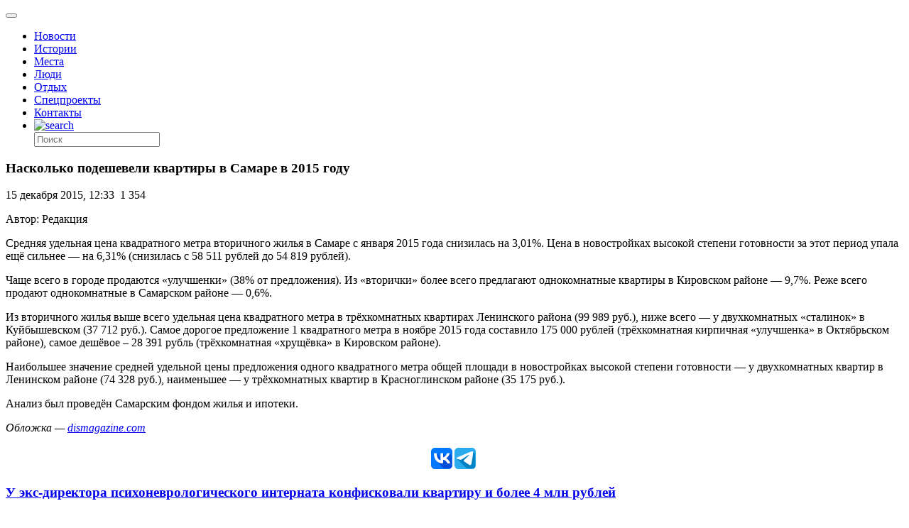

--- FILE ---
content_type: text/html; charset=UTF-8
request_url: https://drugoigorod.ru/realty15-12/
body_size: 58698
content:
<!doctype html >
<!--[if lt IE 7]> <html class="no-js ie6 oldie" lang="en"> <![endif]-->
<!--[if IE 7]>    <html class="no-js ie7 oldie" lang="en"> <![endif]-->
<!--[if IE 8]>    <html class="no-js ie8 oldie" lang="en"> <![endif]-->
<!--[if IE 9]>    <html class="no-js ie9 oldie" lang="en"> <![endif]-->
<!--[if gt IE 8]><!--> <html class="no-js"  prefix="og: http://ogp.me/ns#"> <!--<![endif]-->
<head>

<!--script data-ad-client="ca-pub-8005390750911205" async src="https://pagead2.googlesyndication.com/pagead/js/adsbygoogle.js"></script-->

<!-- Global site tag (gtag.js) - Google Analytics -->
<!--script async src="https://www.googletagmanager.com/gtag/js?id=UA-149369094-1"></script-->
<!--script>
  window.dataLayer = window.dataLayer || [];
  function gtag(){dataLayer.push(arguments);}
  gtag('js', new Date());

  gtag('config', 'UA-149369094-1');
</script-->

<!-- Google Tag Manager -->
<!--script>(function(w,d,s,l,i){w[l]=w[l]||[];w[l].push({'gtm.start':
new Date().getTime(),event:'gtm.js'});var f=d.getElementsByTagName(s)[0],
j=d.createElement(s),dl=l!='dataLayer'?'&l='+l:'';j.async=true;j.src=
'https://www.googletagmanager.com/gtm.js?id='+i+dl;f.parentNode.insertBefore(j,f);
})(window,document,'script','dataLayer','GTM-PC6XZ7T');</script-->
<!-- End Google Tag Manager -->

    <title>Насколько подешевели квартиры в Самаре в 2015 году | Другой город - интернет-журнал о Самаре и Самарской области</title>
    <meta charset="UTF-8" />
    <meta http-equiv="Content-Type" content="text/html; charset=UTF-8">
    <meta name="viewport" content="width=device-width, initial-scale=1.0">
	<meta name="yandex-tableau-widget" content="logo=logo_rus.png,color=#FFFFFF" />
	<meta name="yandex-verification" content="73d2cdfc5beaf529" />
    <meta name="author" content="Редакция">
    <link rel="pingback" href="https://drugoigorod.ru/xmlrpc.php" />


    <style custom-placeholder>
        body {
            -webkit-animation: -dg-start 1s steps(1,end) 0s 1 normal both;
            -moz-animation:-dg-start 1s steps(1,end) 0s 1 normal both;
            -ms-animation:-dg-start 1s steps(1,end) 0s 1 normal both;
            animation:-dg-start 1s steps(1,end) 0s 1 normal both;
            }

        @-webkit-keyframes -dg-start{
            from{visibility:hidden}
            to{visibility:visible}
        }
        @-moz-keyframes -dg-start{
            from{visibility:hidden}
            to{visibility:visible}
        }
        @-ms-keyframes -dg-start{
            from{visibility:hidden}
            to{visibility:visible}
        }
        @-o-keyframes -dg-start{
            from{visibility:hidden}
            to{visibility:visible}
        }
        @keyframes -dg-start {
            from{visibility:hidden}
            to{visibility:visible}
        }
    </style>

    <link rel="icon" type="image/png" href="https://drugoigorod.ru/wp-content/uploads/2018/06/favicon1.ico"><meta name='robots' content='max-image-preview:large' />
<link rel='dns-prefetch' href='//ajax.googleapis.com' />
<link rel='dns-prefetch' href='//maps.google.com' />
<link rel='dns-prefetch' href='//s.w.org' />
<link rel="alternate" type="application/rss+xml" title="Другой город - интернет-журнал о Самаре и Самарской области &raquo; Лента" href="https://drugoigorod.ru/feed/" />
<link rel="alternate" type="application/rss+xml" title="Другой город - интернет-журнал о Самаре и Самарской области &raquo; Лента комментариев" href="https://drugoigorod.ru/comments/feed/" />
<link rel="alternate" type="application/rss+xml" title="Другой город - интернет-журнал о Самаре и Самарской области &raquo; Лента комментариев к &laquo;Насколько подешевели квартиры в Самаре в 2015 году&raquo;" href="https://drugoigorod.ru/realty15-12/feed/" />
<script type="text/javascript">
window._wpemojiSettings = {"baseUrl":"https:\/\/s.w.org\/images\/core\/emoji\/13.1.0\/72x72\/","ext":".png","svgUrl":"https:\/\/s.w.org\/images\/core\/emoji\/13.1.0\/svg\/","svgExt":".svg","source":{"concatemoji":"https:\/\/drugoigorod.ru\/wp-includes\/js\/wp-emoji-release.min.js?ver=5.9.3"}};
/*! This file is auto-generated */
!function(e,a,t){var n,r,o,i=a.createElement("canvas"),p=i.getContext&&i.getContext("2d");function s(e,t){var a=String.fromCharCode;p.clearRect(0,0,i.width,i.height),p.fillText(a.apply(this,e),0,0);e=i.toDataURL();return p.clearRect(0,0,i.width,i.height),p.fillText(a.apply(this,t),0,0),e===i.toDataURL()}function c(e){var t=a.createElement("script");t.src=e,t.defer=t.type="text/javascript",a.getElementsByTagName("head")[0].appendChild(t)}for(o=Array("flag","emoji"),t.supports={everything:!0,everythingExceptFlag:!0},r=0;r<o.length;r++)t.supports[o[r]]=function(e){if(!p||!p.fillText)return!1;switch(p.textBaseline="top",p.font="600 32px Arial",e){case"flag":return s([127987,65039,8205,9895,65039],[127987,65039,8203,9895,65039])?!1:!s([55356,56826,55356,56819],[55356,56826,8203,55356,56819])&&!s([55356,57332,56128,56423,56128,56418,56128,56421,56128,56430,56128,56423,56128,56447],[55356,57332,8203,56128,56423,8203,56128,56418,8203,56128,56421,8203,56128,56430,8203,56128,56423,8203,56128,56447]);case"emoji":return!s([10084,65039,8205,55357,56613],[10084,65039,8203,55357,56613])}return!1}(o[r]),t.supports.everything=t.supports.everything&&t.supports[o[r]],"flag"!==o[r]&&(t.supports.everythingExceptFlag=t.supports.everythingExceptFlag&&t.supports[o[r]]);t.supports.everythingExceptFlag=t.supports.everythingExceptFlag&&!t.supports.flag,t.DOMReady=!1,t.readyCallback=function(){t.DOMReady=!0},t.supports.everything||(n=function(){t.readyCallback()},a.addEventListener?(a.addEventListener("DOMContentLoaded",n,!1),e.addEventListener("load",n,!1)):(e.attachEvent("onload",n),a.attachEvent("onreadystatechange",function(){"complete"===a.readyState&&t.readyCallback()})),(n=t.source||{}).concatemoji?c(n.concatemoji):n.wpemoji&&n.twemoji&&(c(n.twemoji),c(n.wpemoji)))}(window,document,window._wpemojiSettings);
</script>
<style type="text/css">
img.wp-smiley,
img.emoji {
	display: inline !important;
	border: none !important;
	box-shadow: none !important;
	height: 1em !important;
	width: 1em !important;
	margin: 0 0.07em !important;
	vertical-align: -0.1em !important;
	background: none !important;
	padding: 0 !important;
}
</style>
	<link rel='stylesheet' id='mtq_CoreStyleSheets-css'  href='https://drugoigorod.ru/wp-content/plugins/mtouch-quiz/mtq_core_style.css?ver=3.1.2' type='text/css' media='all' />
<link rel='stylesheet' id='mtq_ThemeStyleSheets-css'  href='https://drugoigorod.ru/wp-content/plugins/mtouch-quiz/mtq_theme_style.css?ver=3.1.2' type='text/css' media='all' />
<link rel='stylesheet' id='nggv-stars-css-css'  href='https://drugoigorod.ru/wp-content/plugins/nextgen-gallery-voting/css/star_rating.css?ver=5.9.3' type='text/css' media='all' />
<link rel='stylesheet' id='bootstrap_tab-css'  href='https://drugoigorod.ru/wp-content/plugins/easy-responsive-tabs/assets/css/bootstrap_tab.min.css?ver=5.9.3' type='text/css' media='all' />
<link rel='stylesheet' id='bootstrap_dropdown-css'  href='https://drugoigorod.ru/wp-content/plugins/easy-responsive-tabs/assets/css/bootstrap_dropdown.min.css?ver=5.9.3' type='text/css' media='all' />
<link rel='stylesheet' id='ert_tab_icon_css-css'  href='https://drugoigorod.ru/wp-content/plugins/easy-responsive-tabs/assets/css/res_tab_icon.css?ver=5.9.3' type='text/css' media='all' />
<link rel='stylesheet' id='wp-block-library-css'  href='https://drugoigorod.ru/wp-includes/css/dist/block-library/style.min.css?ver=5.9.3' type='text/css' media='all' />
<style id='global-styles-inline-css' type='text/css'>
body{--wp--preset--color--black: #000000;--wp--preset--color--cyan-bluish-gray: #abb8c3;--wp--preset--color--white: #ffffff;--wp--preset--color--pale-pink: #f78da7;--wp--preset--color--vivid-red: #cf2e2e;--wp--preset--color--luminous-vivid-orange: #ff6900;--wp--preset--color--luminous-vivid-amber: #fcb900;--wp--preset--color--light-green-cyan: #7bdcb5;--wp--preset--color--vivid-green-cyan: #00d084;--wp--preset--color--pale-cyan-blue: #8ed1fc;--wp--preset--color--vivid-cyan-blue: #0693e3;--wp--preset--color--vivid-purple: #9b51e0;--wp--preset--gradient--vivid-cyan-blue-to-vivid-purple: linear-gradient(135deg,rgba(6,147,227,1) 0%,rgb(155,81,224) 100%);--wp--preset--gradient--light-green-cyan-to-vivid-green-cyan: linear-gradient(135deg,rgb(122,220,180) 0%,rgb(0,208,130) 100%);--wp--preset--gradient--luminous-vivid-amber-to-luminous-vivid-orange: linear-gradient(135deg,rgba(252,185,0,1) 0%,rgba(255,105,0,1) 100%);--wp--preset--gradient--luminous-vivid-orange-to-vivid-red: linear-gradient(135deg,rgba(255,105,0,1) 0%,rgb(207,46,46) 100%);--wp--preset--gradient--very-light-gray-to-cyan-bluish-gray: linear-gradient(135deg,rgb(238,238,238) 0%,rgb(169,184,195) 100%);--wp--preset--gradient--cool-to-warm-spectrum: linear-gradient(135deg,rgb(74,234,220) 0%,rgb(151,120,209) 20%,rgb(207,42,186) 40%,rgb(238,44,130) 60%,rgb(251,105,98) 80%,rgb(254,248,76) 100%);--wp--preset--gradient--blush-light-purple: linear-gradient(135deg,rgb(255,206,236) 0%,rgb(152,150,240) 100%);--wp--preset--gradient--blush-bordeaux: linear-gradient(135deg,rgb(254,205,165) 0%,rgb(254,45,45) 50%,rgb(107,0,62) 100%);--wp--preset--gradient--luminous-dusk: linear-gradient(135deg,rgb(255,203,112) 0%,rgb(199,81,192) 50%,rgb(65,88,208) 100%);--wp--preset--gradient--pale-ocean: linear-gradient(135deg,rgb(255,245,203) 0%,rgb(182,227,212) 50%,rgb(51,167,181) 100%);--wp--preset--gradient--electric-grass: linear-gradient(135deg,rgb(202,248,128) 0%,rgb(113,206,126) 100%);--wp--preset--gradient--midnight: linear-gradient(135deg,rgb(2,3,129) 0%,rgb(40,116,252) 100%);--wp--preset--duotone--dark-grayscale: url('#wp-duotone-dark-grayscale');--wp--preset--duotone--grayscale: url('#wp-duotone-grayscale');--wp--preset--duotone--purple-yellow: url('#wp-duotone-purple-yellow');--wp--preset--duotone--blue-red: url('#wp-duotone-blue-red');--wp--preset--duotone--midnight: url('#wp-duotone-midnight');--wp--preset--duotone--magenta-yellow: url('#wp-duotone-magenta-yellow');--wp--preset--duotone--purple-green: url('#wp-duotone-purple-green');--wp--preset--duotone--blue-orange: url('#wp-duotone-blue-orange');--wp--preset--font-size--small: 13px;--wp--preset--font-size--medium: 20px;--wp--preset--font-size--large: 36px;--wp--preset--font-size--x-large: 42px;}.has-black-color{color: var(--wp--preset--color--black) !important;}.has-cyan-bluish-gray-color{color: var(--wp--preset--color--cyan-bluish-gray) !important;}.has-white-color{color: var(--wp--preset--color--white) !important;}.has-pale-pink-color{color: var(--wp--preset--color--pale-pink) !important;}.has-vivid-red-color{color: var(--wp--preset--color--vivid-red) !important;}.has-luminous-vivid-orange-color{color: var(--wp--preset--color--luminous-vivid-orange) !important;}.has-luminous-vivid-amber-color{color: var(--wp--preset--color--luminous-vivid-amber) !important;}.has-light-green-cyan-color{color: var(--wp--preset--color--light-green-cyan) !important;}.has-vivid-green-cyan-color{color: var(--wp--preset--color--vivid-green-cyan) !important;}.has-pale-cyan-blue-color{color: var(--wp--preset--color--pale-cyan-blue) !important;}.has-vivid-cyan-blue-color{color: var(--wp--preset--color--vivid-cyan-blue) !important;}.has-vivid-purple-color{color: var(--wp--preset--color--vivid-purple) !important;}.has-black-background-color{background-color: var(--wp--preset--color--black) !important;}.has-cyan-bluish-gray-background-color{background-color: var(--wp--preset--color--cyan-bluish-gray) !important;}.has-white-background-color{background-color: var(--wp--preset--color--white) !important;}.has-pale-pink-background-color{background-color: var(--wp--preset--color--pale-pink) !important;}.has-vivid-red-background-color{background-color: var(--wp--preset--color--vivid-red) !important;}.has-luminous-vivid-orange-background-color{background-color: var(--wp--preset--color--luminous-vivid-orange) !important;}.has-luminous-vivid-amber-background-color{background-color: var(--wp--preset--color--luminous-vivid-amber) !important;}.has-light-green-cyan-background-color{background-color: var(--wp--preset--color--light-green-cyan) !important;}.has-vivid-green-cyan-background-color{background-color: var(--wp--preset--color--vivid-green-cyan) !important;}.has-pale-cyan-blue-background-color{background-color: var(--wp--preset--color--pale-cyan-blue) !important;}.has-vivid-cyan-blue-background-color{background-color: var(--wp--preset--color--vivid-cyan-blue) !important;}.has-vivid-purple-background-color{background-color: var(--wp--preset--color--vivid-purple) !important;}.has-black-border-color{border-color: var(--wp--preset--color--black) !important;}.has-cyan-bluish-gray-border-color{border-color: var(--wp--preset--color--cyan-bluish-gray) !important;}.has-white-border-color{border-color: var(--wp--preset--color--white) !important;}.has-pale-pink-border-color{border-color: var(--wp--preset--color--pale-pink) !important;}.has-vivid-red-border-color{border-color: var(--wp--preset--color--vivid-red) !important;}.has-luminous-vivid-orange-border-color{border-color: var(--wp--preset--color--luminous-vivid-orange) !important;}.has-luminous-vivid-amber-border-color{border-color: var(--wp--preset--color--luminous-vivid-amber) !important;}.has-light-green-cyan-border-color{border-color: var(--wp--preset--color--light-green-cyan) !important;}.has-vivid-green-cyan-border-color{border-color: var(--wp--preset--color--vivid-green-cyan) !important;}.has-pale-cyan-blue-border-color{border-color: var(--wp--preset--color--pale-cyan-blue) !important;}.has-vivid-cyan-blue-border-color{border-color: var(--wp--preset--color--vivid-cyan-blue) !important;}.has-vivid-purple-border-color{border-color: var(--wp--preset--color--vivid-purple) !important;}.has-vivid-cyan-blue-to-vivid-purple-gradient-background{background: var(--wp--preset--gradient--vivid-cyan-blue-to-vivid-purple) !important;}.has-light-green-cyan-to-vivid-green-cyan-gradient-background{background: var(--wp--preset--gradient--light-green-cyan-to-vivid-green-cyan) !important;}.has-luminous-vivid-amber-to-luminous-vivid-orange-gradient-background{background: var(--wp--preset--gradient--luminous-vivid-amber-to-luminous-vivid-orange) !important;}.has-luminous-vivid-orange-to-vivid-red-gradient-background{background: var(--wp--preset--gradient--luminous-vivid-orange-to-vivid-red) !important;}.has-very-light-gray-to-cyan-bluish-gray-gradient-background{background: var(--wp--preset--gradient--very-light-gray-to-cyan-bluish-gray) !important;}.has-cool-to-warm-spectrum-gradient-background{background: var(--wp--preset--gradient--cool-to-warm-spectrum) !important;}.has-blush-light-purple-gradient-background{background: var(--wp--preset--gradient--blush-light-purple) !important;}.has-blush-bordeaux-gradient-background{background: var(--wp--preset--gradient--blush-bordeaux) !important;}.has-luminous-dusk-gradient-background{background: var(--wp--preset--gradient--luminous-dusk) !important;}.has-pale-ocean-gradient-background{background: var(--wp--preset--gradient--pale-ocean) !important;}.has-electric-grass-gradient-background{background: var(--wp--preset--gradient--electric-grass) !important;}.has-midnight-gradient-background{background: var(--wp--preset--gradient--midnight) !important;}.has-small-font-size{font-size: var(--wp--preset--font-size--small) !important;}.has-medium-font-size{font-size: var(--wp--preset--font-size--medium) !important;}.has-large-font-size{font-size: var(--wp--preset--font-size--large) !important;}.has-x-large-font-size{font-size: var(--wp--preset--font-size--x-large) !important;}
</style>
<link rel='stylesheet' id='bsk-posts-gmap-css'  href='https://drugoigorod.ru/wp-content/plugins/bsk-posts-google-map/css/bsk-posts-gmap.css?ver=5.9.3' type='text/css' media='all' />
<link rel='stylesheet' id='cookie-notice-front-css'  href='https://drugoigorod.ru/wp-content/plugins/cookie-notice/css/front.min.css?ver=2.5.6' type='text/css' media='all' />
<link rel='stylesheet' id='dashicons-css'  href='https://drugoigorod.ru/wp-includes/css/dashicons.min.css?ver=5.9.3' type='text/css' media='all' />
<link rel='stylesheet' id='kodex-posts-likes-css'  href='https://drugoigorod.ru/wp-content/plugins/kodex-posts-likes/public/css/kodex-posts-likes-public.css?ver=2.4.3' type='text/css' media='all' />
<link rel='stylesheet' id='td-theme-new-css'  href='https://drugoigorod.ru/wp-content/themes/Newspaper/css/main.css?ver=5.1.3' type='text/css' media='all' />
<link rel='stylesheet' id='wordpress-popular-posts-css'  href='https://drugoigorod.ru/wp-content/plugins/wordpress-popular-posts/style/wpp.css?ver=3.2.1' type='text/css' media='all' />
<script type='text/javascript' src='https://ajax.googleapis.com/ajax/libs/jquery/1.11.1/jquery.min.js?ver=1.11.1' id='jquery-js'></script>
<script type='text/javascript' src='https://drugoigorod.ru/wp-content/plugins/mtouch-quiz/script.js?ver=3.1.2' id='mtq_script-js'></script>
<script type='text/javascript' src='https://drugoigorod.ru/wp-content/plugins/nextgen-gallery-voting/js/ajaxify-stars.js?ver=5.9.3' id='nggv-stars-js'></script>
<script type='text/javascript' src='https://drugoigorod.ru/wp-content/plugins/nextgen-gallery-voting/js/ajaxify-likes.js?ver=5.9.3' id='nggv-like-js'></script>
<script type='text/javascript' src='https://drugoigorod.ru/wp-content/plugins/wp_pro_ad_system/templates/js/load_ads.js?ver=5.9.3' id='pro_ads_load_ads-js'></script>
<script type='text/javascript' src='https://drugoigorod.ru/wp-content/plugins/bsk-posts-google-map/js/bsk-posts-gmap.js?ver=5.9.3' id='bsk-posts-gmap-js'></script>
<script type='text/javascript' src='https://maps.google.com/maps/api/js?sensor=true&#038;ver=5.9.3' id='bsk-posts-gmap-google-api-js'></script>
<script type='text/javascript' src='https://drugoigorod.ru/wp-content/plugins/bsk-posts-google-map/js/gmaps.js?ver=5.9.3' id='bsk-posts-gmap-gmaps-js'></script>
<script type='text/javascript' id='cookie-notice-front-js-before'>
var cnArgs = {"ajaxUrl":"https:\/\/drugoigorod.ru\/wp-admin\/admin-ajax.php","nonce":"8a901a6e62","hideEffect":"fade","position":"bottom","onScroll":false,"onScrollOffset":100,"onClick":false,"cookieName":"cookie_notice_accepted","cookieTime":2592000,"cookieTimeRejected":2592000,"globalCookie":false,"redirection":false,"cache":false,"revokeCookies":false,"revokeCookiesOpt":"automatic"};
</script>
<script type='text/javascript' src='https://drugoigorod.ru/wp-content/plugins/cookie-notice/js/front.min.js?ver=2.5.6' id='cookie-notice-front-js'></script>
<script type='text/javascript' id='kodex-posts-likes-js-extra'>
/* <![CDATA[ */
var kodex_posts_likes = {"ajaxurl":"https:\/\/drugoigorod.ru\/wp-admin\/admin-ajax.php"};
/* ]]> */
</script>
<script type='text/javascript' src='https://drugoigorod.ru/wp-content/plugins/kodex-posts-likes/public/js/kodex-posts-likes-public.js?ver=2.4.3' id='kodex-posts-likes-js'></script>
<script type='text/javascript' src='https://drugoigorod.ru/wp-content/themes/Newspaper/loadmore.js?ver=5.1.3' id='true_loadmore-js'></script>
<link rel="https://api.w.org/" href="https://drugoigorod.ru/wp-json/" /><link rel="alternate" type="application/json" href="https://drugoigorod.ru/wp-json/wp/v2/posts/68902" /><link rel="EditURI" type="application/rsd+xml" title="RSD" href="https://drugoigorod.ru/xmlrpc.php?rsd" />
<link rel="wlwmanifest" type="application/wlwmanifest+xml" href="https://drugoigorod.ru/wp-includes/wlwmanifest.xml" /> 
<meta name="generator" content="WordPress 5.9.3" />
<link rel="canonical" href="https://drugoigorod.ru/realty15-12/" />
<link rel='shortlink' href='https://drugoigorod.ru/?p=68902' />
<link rel="alternate" type="application/json+oembed" href="https://drugoigorod.ru/wp-json/oembed/1.0/embed?url=https%3A%2F%2Fdrugoigorod.ru%2Frealty15-12%2F" />
<link rel="alternate" type="text/xml+oembed" href="https://drugoigorod.ru/wp-json/oembed/1.0/embed?url=https%3A%2F%2Fdrugoigorod.ru%2Frealty15-12%2F&#038;format=xml" />
<!-- <meta name="NextGEN" version="2.0.79" /> -->
<style type="text/css">.pvc_clear{clear:both} .pvc_stats{background:url("https://drugoigorod.ru/wp-content/plugins/page-views-count/chart-bar.png") no-repeat scroll 0 5px transparent !important;padding: 5px 5px 5px 25px !important;float:left;}</style>
<!-- Open Graph Meta Data by WP-Open-Graph plugin-->
<meta property="og:site_name" content="Другой город - интернет-журнал о Самаре и Самарской области" />
<meta property="og:locale" content="ru_ru" />
<meta property="og:type" content="article" />
<meta property="og:image:width" content="" />
<meta property="og:image:height" content="" />
<meta property="og:image" content="https://drugoigorod.ru/wp-content/uploads/2015/12/Clothed-Buildings.jpg" />
<meta property="og:title" content="Насколько подешевели квартиры в Самаре в 2015 году" />
<meta property="og:url" content="https://drugoigorod.ru/realty15-12/" />
<meta property="og:description" content="Средняя удельная цена квадратного метра вторичного жилья в Самаре" />
<!-- /Open Graph Meta Data -->
<!--[if lt IE 9]><script src="https://html5shim.googlecode.com/svn/trunk/html5.js"></script><![endif]-->
    <style type="text/css">.recentcomments a{display:inline !important;padding:0 !important;margin:0 !important;}</style>				<!-- WordPress Popular Posts v3.2.1 -->
				<script type="text/javascript">//<![CDATA[

					var sampling_active = 0;
					var sampling_rate   = 100;
					var do_request = false;

					if ( !sampling_active ) {
						do_request = true;
					} else {
						var num = Math.floor(Math.random() * sampling_rate) + 1;
						do_request = ( 1 === num );
					}

					if ( do_request ) {

						// Create XMLHttpRequest object and set variables
						var xhr = ( window.XMLHttpRequest )
						  ? new XMLHttpRequest()
						  : new ActiveXObject( "Microsoft.XMLHTTP" ),
						url = 'https://drugoigorod.ru/wp-admin/admin-ajax.php',
						params = 'action=update_views_ajax&token=c78eb7b466&id=68902';
						// Set request method and target URL
						xhr.open( "POST", url, true );
						// Set request header
						xhr.setRequestHeader( "Content-type", "application/x-www-form-urlencoded" );
						// Hook into onreadystatechange
						xhr.onreadystatechange = function() {
							if ( 4 === xhr.readyState && 200 === xhr.status ) {
								if ( window.console && window.console.log ) {
									window.console.log( xhr.responseText );
								}
							}
						};
						// Send request
						xhr.send( params );

					}

				//]]></script>
				<!-- End WordPress Popular Posts v3.2.1 -->
				
<!-- JS generated by theme -->

<script>
    

var td_blocks = []; //here we store all the items for the current page

//td_block class - each ajax block uses a object of this class for requests
function td_block() {
    this.id = '';
    this.block_type = 1; //block type id (1-234 etc)
    this.atts = '';
    this.td_cur_cat = '';
    this.td_column_number = '';
    this.td_current_page = 1; //
    this.post_count = 0; //from wp
    this.found_posts = 0; //from wp
    this.max_num_pages = 0; //from wp
    this.is_ajax_running = false;
    this.header_color = '';
    this.ajax_pagination_infinite_stop = ''; //show load more at page x
}

    
var td_ad_background_click_link="";
var td_ad_background_click_target="";
var td_ajax_url="https://drugoigorod.ru/wp-admin/admin-ajax.php";
var td_get_template_directory_uri="https://drugoigorod.ru/wp-content/themes/Newspaper";
var tds_snap_menu="";
var tds_header_style="8";
var tds_mobile_swipe="";
var td_search_url="https://drugoigorod.ru/search/";
var td_please_wait="Please wait...";
var td_email_user_pass_incorrect="User or password incorrect!";
var td_email_user_incorrect="Email or username incorrect!";
var td_email_incorrect="Email incorrect!";
var tds_more_articles_on_post_enable="";
var tds_more_articles_on_post_time_to_wait="";
var tds_more_articles_on_post_pages_distance_from_top="0";
var tds_theme_color_site_wide="#4db2ec";
</script>

<script charset="UTF-8" src="//cdn.sendpulse.com/28edd3380a1c17cf65b137fe96516659/js/push/8f8e7369b243453c3ed7d164efa51a20_0.js" async></script>
<link rel='stylesheet' id='before-after.min.css-css'  href='https://drugoigorod.ru/wp-content/plugins/4before-after-image-slider/css/before-after.min.css?ver=5.9.3' type='text/css' media='all' />
</head>

<body class="post-template-default single single-post postid-68902 single-format-standard cookies-not-set td-full-layout realty15-12 elementor-default elementor-kit-237523">

<!-- Google Tag Manager (noscript) -->
<noscript><iframe src="https://www.googletagmanager.com/ns.html?id=GTM-PC6XZ7T"
height="0" width="0" style="display:none;visibility:hidden"></iframe></noscript>
<!-- End Google Tag Manager (noscript) -->

<div id="outer-wrap">
        <div id="inner-wrap" class="td-transition-content-and-menu">
<div class="td-header-menu-wrap">
    <div class="container">
        <div class="row">
            <div class="span9">
                                            </div>

            <div class="span3">
                            </div>

        </div>
    </div>
</div>


<!--?php if( is_front_page() ){
	 echo "<div style='width:100%;height:auto;padding:0;text-align:center;' class='bann1200'><img src='/banners/2024_02_12_bann_vybory_president/2024_02_12-bann-vybory-pres.png' border='0' /></div>";
}
else {
	 echo "";
}
?-->

<!--php if( is_front_page() ){
	 echo "<div style='width:100%;height:auto;padding:0;text-align:center;' class='bann1200'><a href='https://samgen.drugoigorod.ru'><img src='/banners/2023_08_01_bann_samgen/1200x200_samgen2023.jpg' border='0' /></a></div>";
}
else {
	 echo "";
}
-->

<!--
MySELDONdiv style='width:100%;height:auto;padding:0;text-align:center;' class='bann1200'><a href='https://basis.myseldon.com/ru?promoCode=DRUGOYG12&PartnerId=15873' target='_blank'><img src='/banners/2018_04_18_myseldon/1200x120myseldon2018.jpg' border='0' /></a></div-->


<!--CIRCUS2  /2019_01_22_circus2019/1200x127_2019_01_circus.jpg -->

<!--CIRCUS
div style='width:100%;height:auto;padding:0;text-align:center;' class='bann1200'><a href='http://drugoigorod.ru/circus-ice/' target='_blank'><img src='/banners/2018_12_13_circus2018/1200x120_circus2018.jpg' border='0' /></a></div-->

<!--ZOBRtv
div style='width:100%;height:auto;padding:0;text-align:center;' class='bann1200'><a href='http://drugoigorod.ru/zobr-trans/' target='_blank'><img src='/banners/2018_10_11_zobr_trans/1200x150_zobr_trans_2018.jpg' border='0' /></a></div-->


<!-- MYSELDON
https://account.myseldon.com/ru/Account/Register?promoCode=DRUGOYG12&PartnerId=15873

/2018_04_18_myseldon/1200x120myseldon2018.jpg
-->


<!-- AMBAR NEW div style='width:100%;height:auto;padding:0;text-align:center;' class='bann1200'><a href='http://ambarcinema.ru/' target='_blank'><img src='/banners/2018_01_25_ambar_love/1200x120_ambar_love.jpg' border='0' /></a></div-->

<!-- BUSSINES div style='width:100%;height:auto;padding:0;text-align:center;' class='bann1200'><a href='http://bit.ly/2AsNz7O' target='_blank'><img src='/banners/2017_12_08_buiss/1200х130_buss.jpg' border='0' /></a></div-->

<!-- AMBAR div style='width:100%;height:auto;padding:0;text-align:center;' class='bann1200'><a href='http://ambarcinema.ru/' target='_blank'><img src='/banners/2017_11_01_afisha_ambarcinema/1200x130_ambarcinema.jpg' border='0' /></a></div-->

<!--Соловьёв div style='width:100%;height:auto;padding:0;text-align:center;' class='bann1200'><a href='http://bit.ly/2whGg24' target='_blank'><img src='/banners/2017_08_30_businesslife/1200х123businesslife.jpg' border='0' /></a></div-->

<!--div style="width:100%;height:auto;padding:0;text-align:center;" class="bann1200"><a href="https://vk.com/topic-115518271_35390911" target="_blank"><img src="/banners/2017_06_02_nashe/1200x123_nashestvie_dg.jpg" border="0" /></a></div-->

<!--div class="bann1200"><a href="https://vk.com/topic-115518271_35526332" target="_blank"><img src="/banners/2017_07_17_nashe_bochka/dg_okhota.jpg" width="100%" border="0" /></a></div-->

<header class="header">
    <div class="container">
        <div class="header-left">
            <a href="/">
                <div class="dglogo"></div>
            </a>
        </div>
        <div class="header-right">
            <button class="menu-toogle"></button>
        </div>
        <!--div class="header-shop">
            <a class="header-shop-link" href="http://shop.drugoigorod.ru/">
                <img class="header-shop-img" src="/wp-content/themes/Newspaper/img/blocks/header/shop-icon.svg" alt="drugoigorod shop">
                <span class="header-shop-sign">Лавка</span>
            </a>
        </div-->
		<!--div class="header-shop">
            <a class="header-shop-link" href="http://drugoigorod.ru/category/mundial2018/">
                
				<span class="header-shop-sign">карта чм-2018</span>
            </a>
        </div-->
		
	
        <nav class="menu">
            <ul class="menu-list">
			    <li class="menu-item"><a href="/category/allnews/" class="menu-link">Новости</a></li>
                <li class="menu-item"><a href="/category/histories/" class="menu-link">Истории</a></li>
				<li class="menu-item"><a href="/category/mesta/" class="menu-link">Места</a></li>
				<li class="menu-item"><a href="/category/people/" class="menu-link">Люди</a></li>
				<!--li class="menu-item"><a href="/category/specoperation2022/" class="menu-link" style="color:#fe1635!important;">СПЕЦОПЕРАЦИЯ</a></li>
				<li class="menu-item"><a href="/buildchange/" class="menu-link">Было/Стало</a></li-->
				<!--li class="menu-item"><a href="/category/healthlife/" class="menu-link" style="color:#fe1635!important;">&#10084; Здоровая жизнь</a></li-->
				<!--li class="menu-item"><a href="/category/smr-kbsh-smr/" class="menu-link" style="color:#fe1635!important;">СМР-КБШ-СМР</a></li-->
                <li class="menu-item"><a href="/category/tangibles/" class="menu-link">Отдых</a></li>
                <li class="menu-item"><a href="/category/specprojects/" class="menu-link">Спецпроекты</a></li>
                <li class="menu-item"><a href="/contacts/" class="menu-link">Контакты</a></li>
                <li class="menu-item"><a href="/?s" class="menu-link menu-link--search"><img class="menu-search-img" src="/wp-content/themes/Newspaper/img/blocks/header/search.png" alt="search"></a>
                    <form class="menu-form" action="/" method="get">
                        <input class="menu-search" type="text" name="s" placeholder="Поиск">
                    </form>
                </li>
            </ul>
        </nav>
    </div>
</header>


<!--  стрим избиркома 2021_09_17 -->
<!--?php if( is_front_page() ){
	 echo "<iframe width='100%' height='675' src='https://www.youtube.com/embed/n8WurM-ZWdc' frameborder='0' allow='accelerometer; autoplay; encrypted-media; gyroscope; picture-in-picture' allowfullscreen></iframe>";
}
else {
	 echo "";
}
?-->



<!-- стрим пресс-конференции 2021_07_29 -->
<!--?php if( is_front_page() ){
	 echo "<iframe width='100%' height='675' src='https://www.youtube.com/embed/Apkl-xunOHw' frameborder='0' allow='accelerometer; autoplay; encrypted-media; gyroscope; picture-in-picture' allowfullscreen></iframe>";
}
else {
	 echo "";
}
?-->

<!-- стрим пресс-конференции 2021_07_01
?php if( is_front_page() ){
	 echo "<iframe width='100%' height='675' src='https://www.youtube.com/embed/NRujuPOywSM' frameborder='0' allow='accelerometer; autoplay; encrypted-media; gyroscope; picture-in-picture' allowfullscreen></iframe>";
}
else {
	 echo "";
}
?-->
<!--?php if( is_front_page() ){
	 echo "<iframe width='100%' height='675' src='https://www.youtube.com/embed/yOUQqnSRvdk' frameborder='0' allow='accelerometer; autoplay; encrypted-media; gyroscope; picture-in-picture' allowfullscreen></iframe>";
}
else {
	 echo "";
}
?-->


<!--iframe width='100%' height='675' src='https://www.youtube.com/embed/NWG0hyZ7QS0' frameborder='0' allow='accelerometer; autoplay; encrypted-media; gyroscope; picture-in-picture' allowfullscreen></iframe-->

<!--iframe width='100%' height='615' src='https://www.youtube.com/embed/Wse2TuRw8SM' frameborder='0' allow='accelerometer; autoplay; encrypted-media; gyroscope; picture-in-picture' allowfullscreen></iframe-->
<!--iframe src='//vk.com/video_ext.php?oid=-103983145&id=456239268&hash=9ba52ab9dc473175' width='100%' height='615' frameborder='0' allowfullscreen></iframe-->

<!--div class="transhalfleft">
<iframe class="ifrtranshalfright" width='100%' src="https://www.youtube.com/embed/RiyHSBDfPBg?width=100%25&height=100%25" frameborder="0" allow="autoplay; encrypted-media" allowfullscreen></iframe>
</div>
<div class="transhalfright">
<iframe class="ifrtranshalfright" frameborder='0' width='100%' scrolling='no' src='//ZOBRtv.webcaster.pro/iframe/feed/start/free_96bac735f4faaae0d191385e95c98cd7_hd/207_4235907241/461cba38a1366cebae70c621dfacf5f9/4692137197?sr=443&type_id=&autostart=1&width=100%25&height=100%25&lang=ru' allowfullscreen allow='encrypted-media'></iframe>
</div>
<div style="width:100%;clear:both;"></div-->
<!--iframe src="//ZOBRtv.webcaster.pro/iframe/feed/start/free_9c80410ac9e337b1e9e7f7821ec3abf3_hd/207_821915143/7bdcdbe052592ddfb2db31b9fd27de63/4676958803?sr=443&amp;type_id=&amp;autostart=1&amp;width=100%25&amp;height=600&amp;lang=ru" width="100%" height="700" frameborder="0" scrolling="no" allowfullscreen="allowfullscreen"></iframe-->
        
                    <div class="span12 column_container td-post-content" role="main" itemprop="mainContentOfPage">
                
    <article class="article">

        
                <section class="article-section">
                    <div class="container">
                        <div class="article-content article-content--noimage">
                        <div class="article-intro article-intro--noimage">
                            <h1 class="article-intro-title">
                                Насколько подешевели квартиры в Самаре в 2015 году      
                            </h1>
                            <p class="article-intro-date"><time  itemprop="dateCreated" class="entry-date updated" datetime="2015-12-15T12:33:17+00:00" >15 декабря 2015, 12:33</time><meta itemprop="interactionCount" content="UserComments:0"/> <img class="article-view-img" src="/wp-content/themes/Newspaper/img/blocks/article/eye.png" alt="">&nbsp;1&nbsp;354</p>
                            <p class="article-intro-author">Автор: Редакция</p><meta itemprop="interactionCount" content="UserComments:0"/>
                        
                        </div>
                            <p>Средняя удельная цена квадратного метра вторичного жилья в Самаре с января 2015 года снизилась на 3,01%. Цена в новостройках высокой степени готовности за этот период упала ещё сильнее &#8212; на 6,31% (снизилась с 58 511 рублей до 54 819 рублей).</p>
<p>Чаще всего в городе продаются &#171;улучшенки&#187; (38% от предложения). Из &#171;вторички&#187; более всего предлагают однокомнатные квартиры в Кировском районе &#8212; 9,7%. Реже всего продают однокомнатные в Самарском районе &#8212; 0,6%.</p>
<p>Из вторичного жилья выше всего удельная цена квадратного метра в трёхкомнатных квартирах Ленинского района (99 989 руб.), ниже всего &#8212; у двухкомнатных &#171;сталинок&#187; в Куйбышевском (37 712 руб.). Самое дорогое предложение 1 квадратного метра в ноябре 2015 года составило 175 000 рублей (трёхкомнатная кирпичная «улучшенка» в Октябрьском районе), самое дешёвое – 28 391 рубль (трёхкомнатная «хрущёвка» в Кировском районе).</p>
<p>Наибольшее значение средней удельной цены предложения одного квадратного метра общей площади в новостройках высокой степени готовности &#8212; у двухкомнатных квартир в Ленинском районе (74 328 руб.), наименьшее &#8212; у трёхкомнатных квартир в Красноглинском районе (35 175 руб.).</p>
<p>Анализ был проведён Самарским фондом жилья и ипотеки.</p>
<p><em>Обложка &#8212; <a href="http://dismagazine.com/" target="_blank">dismagazine.com</a></em></p>

<script type="text/javascript">(function(w,doc) {
if (!w.__utlWdgt ) {
    w.__utlWdgt = true;
    var d = doc, s = d.createElement('script'), g = 'getElementsByTagName';
    s.type = 'text/javascript'; s.charset='UTF-8'; s.async = true;
    s.src = ('https:' == w.location.protocol ? 'https' : 'http')  + '://w.uptolike.com/widgets/v1/uptolike.js';
    var h=d[g]('body')[0];
    h.appendChild(s);
}})(window,document);
</script>
<div style="    text-align: center;" data-url="https://drugoigorod.ru/realty15-12/" data-mobile-view="false" data-share-size="30" data-like-text-enable="false" data-background-alpha="0.0" data-pid="cmsdrugoigorodru" data-mode="share" data-background-color="#ededed" data-hover-effect="scale" data-share-shape="round-rectangle" data-share-counter-size="14" data-icon-color="#ffffff" data-mobile-sn-ids="vk.tm." data-text-color="#000000" data-buttons-color="#ffffff" data-counter-background-color="#ffffff" data-share-counter-type="separate" data-orientation="horizontal" data-following-enable="false" data-sn-ids="vk.tm." data-preview-mobile="false" data-selection-enable="true" data-exclude-show-more="true" data-share-style="12" data-counter-background-alpha="1.0" data-top-button="false" class="uptolike-buttons" ></div>

                        
						    
                    </div>
                </section>
				
	<!--div style="clear:both;"><div style="width:100%;height:120px;padding:0;padding-top:16px!important;margin-bottom:0px;text-align:center;" class="bann1200"><a href="https://yadi.sk/i/MRcSB2TVNvjnFQ" target=_blank><img src="/banners/2020_04_09/2020_04_09_estate1.gif" border="0" /></a></div><div style="clear:both;"-->

    </article> <!-- /.post -->

    
                <section class="other-posts">
                        <div class="container">
                          <div class="page-section page-section--articles">


	<div class="wpb_row row-fluid">

	<div class="span4">
        
        
            <div class="page-block page-block--noimage">
            
                <div class="post post--noimage">
                <a class="post-link" href="https://drugoigorod.ru/apartment-and-money-of-ex-director-of-mental-health-facility-were-confiscated/">
                    <div class="post-caption">
                        <h3 class="post-title">У экс-директора психоневрологического интерната конфисковали квартиру и более 4 млн рублей</h3>
                        <p class="post-date">23 января 2026, 12:08</p>
                    </div>
                </a>   
                </div>
            
            </div>
            
            

        

        
	</div> <!-- ./span4 -->

	<div class="span4">
        
        
            <div class="page-block page-block--noimage">
            
                <div class="post post--noimage">
                <a class="post-link" href="https://drugoigorod.ru/sketches-new-residential-complex-on-lunacharskiy-street/">
                    <div class="post-caption">
                        <h3 class="post-title">Эскизы: как будет выглядеть ЖК на Луначарского</h3>
                        <p class="post-date">23 января 2026, 10:23</p>
                    </div>
                </a>   
                </div>
            
            </div>
            
            

        

        
	</div> <!-- ./span4 -->

	<div class="span4">
        
        
            <div class="page-block page-block--noimage">
            
                <div class="post post--noimage">
                <a class="post-link" href="https://drugoigorod.ru/new-mayor-in-chapayevsk/">
                    <div class="post-caption">
                        <h3 class="post-title">В Чапаевске выбран новый мэр</h3>
                        <p class="post-date">23 января 2026, 9:29</p>
                    </div>
                </a>   
                </div>
            
            </div>
            
            

        

        
	</div> <!-- ./span4 --></div><!--./row-fluid-->

	<div class="wpb_row row-fluid">

	<div class="span4">
        
        
            <div class="page-block page-block--noimage">
            
                <div class="post post--noimage">
                <a class="post-link" href="https://drugoigorod.ru/road-will-be-widened-in-kuibyshevsky-district/">
                    <div class="post-caption">
                        <h3 class="post-title">В Куйбышевском районе Самары расширят дорогу. Уже начали готовить документацию</h3>
                        <p class="post-date">22 января 2026, 11:54</p>
                    </div>
                </a>   
                </div>
            
            </div>
            
            

        

        
	</div> <!-- ./span4 -->

	<div class="span4">
        
        
            <div class="page-block page-block--noimage">
            
                <div class="post post--noimage">
                <a class="post-link" href="https://drugoigorod.ru/rt-capital-attempting-declare-krylia-sovetov-bankrupt/">
                    <div class="post-caption">
                        <h3 class="post-title">«РТ-Капитал» пытается признать «Крылья Советов» банкротом</h3>
                        <p class="post-date">22 января 2026, 11:41</p>
                    </div>
                </a>   
                </div>
            
            </div>
            
            

        

        
	</div> <!-- ./span4 -->

	<div class="span4">
        
        
            <div class="page-block page-block--noimage">
            
                <div class="post post--noimage">
                <a class="post-link" href="https://drugoigorod.ru/average-price-used-car-in-samara-region-decreased/">
                    <div class="post-caption">
                        <h3 class="post-title">Средняя стоимость подержанного автомобиля в Самарской области снизилась за год на 5,4%</h3>
                        <p class="post-date">22 января 2026, 11:28</p>
                    </div>
                </a>   
                </div>
            
            </div>
            
            

        

        
	</div> <!-- ./span4 --></div><!--./row-fluid-->

	<div class="wpb_row row-fluid">

	<div class="span4">
        
        
            <div class="page-block page-block--noimage">
            
                <div class="post post--noimage">
                <a class="post-link" href="https://drugoigorod.ru/apartments-in-completed-new-buildings-more-expensive-than-new-secondary-housing/">
                    <div class="post-caption">
                        <h3 class="post-title">Аналитика: в Самаре квартиры в готовых новостройках на 40% дороже новой вторички</h3>
                        <p class="post-date">22 января 2026, 11:17</p>
                    </div>
                </a>   
                </div>
            
            </div>
            
            

        

        
	</div> <!-- ./span4 -->

	<div class="span4">
        
        
            <div class="page-block page-block--noimage">
            
                <div class="post post--noimage">
                <a class="post-link" href="https://drugoigorod.ru/on-24-january-samara-church-host-organ-concert/">
                    <div class="post-caption">
                        <h3 class="post-title">24 января 2026 года в самарском костёле пройдёт концерт органной музыки</h3>
                        <p class="post-date">22 января 2026, 11:02</p>
                    </div>
                </a>   
                </div>
            
            </div>
            
            

        

        
	</div> <!-- ./span4 -->

	<div class="span4">
        
        
            <div class="page-block page-block--noimage">
            
                <div class="post post--noimage">
                <a class="post-link" href="https://drugoigorod.ru/what-look-like-new-skating-rink-on-nekrasovsky-spusk/">
                    <div class="post-caption">
                        <h3 class="post-title">Фото: как выглядит новый каток на Некрасовском спуске в Самаре</h3>
                        <p class="post-date">22 января 2026, 10:45</p>
                    </div>
                </a>   
                </div>
            
            </div>
            
            

        

        
	</div> <!-- ./span4 --></div><!--./row-fluid-->
                </div>
            </div>
        </section>


    <a href="#" class="scrollToTop"></a>

            </div>
            
                 
           
            <div class="td-footer-wrap" style="display:none;">
        <div class="container">
            <div class="row">
                
                            <div class="span12">
                                <div class="td-grid-wrap">
                                    <div class="container-fluid">
                                        <div class="wpb_row row-fluid ">
                                            <div class="span4 wpb_column column_container">
                                                                                            </div>

                                            <div class="span4 wpb_column column_container">
                                                                                            </div>
                                            <div class="span4 wpb_column column_container">
                                                                                            </div>
                                        </div>
                                    </div>
                                </div>
                            </div>

                                    </div>
		</div>
	
	</div> <!-- /.td-footer-wrap  -->


		<!--MediaMetrix-->
		<div style="margin:0 auto !important; text-align:center !important;">
		
		</div>
		<!--/MediaMetrix-->
    <footer class="footer">
        <div class="container">
		<!--p class="footer-discl">ООО «ТВпортал» | Свид. Роскомнадзора о регистрации СМИ «Другой город» ЭЛ № ФС 77 - 71907от 13.12.2017 г.| Возрастной рейтинг 18+ | drugoigorod@gmail.com<br/>
		Учредитель: ООО «ТВпортал». Адрес редакции: 443001, Самарская обл., г. Самара, ул. Ульяновская/Ярмарочная, д. 52/55, комн. 6</p-->
            <img class="footer-logo" src="/wp-content/themes/Newspaper/img/blocks/footer/dg_white.png" alt="dg logo">
            <div class="footer-content" style="margin-bottom:24px;">
                <p class="footer-copyright">© 2013–2026 г. г., самарский интернет-журнал «Другой город»</p>
                <p class="footer-subscribe">Подписывайтесь: <!--a class="footer-link" href="https://www.facebook.com/drugoigorod">Фейсбук</a>, --><a class="footer-link" href="https://vk.com/dgsamara">Вконтакте</a>, <!--a class="footer-link" href="https://twitter.com/drugoigorodru">Твиттер</a>, --><a class="footer-link" href="https://t.me/drugoigorod">Telegram</a></p>
            </div>
<!--script src='//mediametrics.ru/partner/inject/inject.js' type='text/javascript' id='MediaMetricsInject' data-adaptive='true' data-img='false' data-type='std' data-bgcolor='FFFFFF' data-bordercolor='000000' data-linkscolor='232323' data-transparent='true' data-rows='3' data-inline='true' data-font='small' data-fontfamily='roboto' data-border='' data-borderwidth='0' data-alignment='vertical' data-country='ru' data-site='mmet/drugoigorod_ru'> </script-->
<p class="footer-discl"><a href="https://metrika.yandex.ru/stat/?id=22209100&amp;from=informer" target="_blank" rel="nofollow"><img src="https://informer.yandex.ru/informer/22209100/3_1_FFFFFFFF_EFEFEFFF_0_pageviews" style="width:88px; height:31px; border:0; padding-right:8px!important;" alt="Яндекс.Метрика" title="Яндекс.Метрика: данные за сегодня (просмотры, визиты и уникальные посетители)" class="ym-advanced-informer" data-cid="22209100" data-lang="ru" align="left"/></a>ООО «ТВпортал» | Сетевое издание «Другой город». Зарегистрировано Роскомнадзором. Регистрационный номер ЭЛ № ФС 77 - 71907от 13.12.2017 г. | Возрастной рейтинг 16+ | drugoigorod@gmail.com<!--br/--> | Телефон редакции: 331-11-11, доб.406, адрес эл.почты редакции: drugoigorod@gmail.com. Главный редактор Фёдоров М.А.<br/>
Учредитель: ООО «ТВпортал». Адрес редакции: 443001, Самарская обл., г. Самара, ул. Ульяновская/Ярмарочная, д. 52/55, комн. 6<!--br/>
&nbsp;&nbsp;&nbsp;&nbsp;&nbsp;&nbsp;&nbsp;&nbsp;&nbsp;&nbsp;&nbsp;&nbsp;&nbsp;&nbsp;&nbsp;&nbsp;&nbsp;&nbsp;&nbsp;&nbsp;&nbsp;&nbsp;&nbsp;&nbsp;Выборы 2021: <a href="/2021-gosduma/" style="color:#fff!important;">Государственная дума</a> / <a href="/2021-sgd/" style="color:#fff!important;">Самарская губернская дума</a--></p>
        </div>

    
	
	
	</footer>

    <div class="live-counter">
        <!--LiveInternet counter-->
        <script type="text/javascript"><!--
            document.write("<a href='//www.liveinternet.ru/click' "+
                "target=_blank><img src='//counter.yadro.ru/hit?t14.5;r"+
                escape(document.referrer)+((typeof(screen)=="undefined")?"":
                    ";s"+screen.width+"*"+screen.height+"*"+(screen.colorDepth?
                        screen.colorDepth:screen.pixelDepth))+";u"+escape(document.URL)+
                ";h"+escape(document.title.substring(0,80))+";"+Math.random()+
                "' alt='' title='LiveInternet: показано число просмотров за 24"+
                " часа, посетителей за 24 часа и за сегодня' "+
                "border='0' width='88' height='31'><\/a>")
            //--></script>

        <!--/LiveInternet-->
    </div>

    <!-- Yandex.Metrika counter -->
	
	
	
    <script type="text/javascript">
        (function (d, w, c) {
            (w[c] = w[c] || []).push(function() {
                try {
                    w.yaCounter22209100 = new Ya.Metrika({id:22209100,
                        webvisor:true,
                        clickmap:true,
                        trackLinks:true,
                        accurateTrackBounce:true});
                } catch(e) { }
            });

            var n = d.getElementsByTagName("script")[0],
                s = d.createElement("script"),
                f = function () { n.parentNode.insertBefore(s, n); };
            s.type = "text/javascript";
            s.async = true;
            s.src = (d.location.protocol == "https:" ? "https:" : "http:") + "//mc.yandex.ru/metrika/watch.js";

            if (w.opera == "[object Opera]") {
                d.addEventListener("DOMContentLoaded", f, false);
            } else { f(); }
        })(document, window, "yandex_metrika_callbacks");
    </script>
    <noscript><div><img src="//mc.yandex.ru/watch/22209100" style="position:absolute; left:-9999px;" alt="" /></div></noscript>
    <!-- /Yandex.Metrika counter -->






</div>
<!--/#inner-wrap-->
</div>
<!--/#outer-wrap-->

<div class="td-sp td-scroll-up"></div>

<!--end of footer--><!-- ngg_resource_manager_marker --><script type='text/javascript' src='https://drugoigorod.ru/wp-content/themes/Newspaper/js/min/main.js?ver=5.1.3' id='td-site-new-js'></script>
<script type='text/javascript' src='https://drugoigorod.ru/wp-content/plugins/easy-responsive-tabs/assets/js/bootstrap-dropdown.js?ver=3.0' id='bootstrap_dropdown-js'></script>
<script type='text/javascript' src='https://drugoigorod.ru/wp-content/plugins/easy-responsive-tabs/assets/js/bootstrap-tab.js?ver=3.0' id='bootstrap_tab-js'></script>
<script type='text/javascript' src='https://drugoigorod.ru/wp-content/plugins/easy-responsive-tabs/assets/js/bootstrap-tabdrop.js?ver=3.0' id='ert_tab_js-js'></script>
<script type='text/javascript' src='https://drugoigorod.ru/wp-content/plugins/easy-responsive-tabs/assets/js/ert_js.php?ver=3.0' id='ert_js-js'></script>
<script type='text/javascript' src='https://drugoigorod.ru/wp-includes/js/comment-reply.min.js?ver=5.9.3' id='comment-reply-js'></script>
<script type='text/javascript' src='https://drugoigorod.ru/wp-content/plugins/4before-after-image-slider/js/before-after.min.js?ver=5.9.3' id='before-after.min.js-js'></script>
  <script type="text/javascript">
  jQuery(document).ready(function($){
  $('.ba-slider').beforeAfter();
  });
  </script>

  

    <!--

        Theme: Newspaper by tagDiv 2014
        Version: 5.1.3 (rara)
        Deploy mode: deploy
        Speed booster: v3.0

        uid: 6974602baa600
    -->

    <link rel='stylesheet' id='google-font-rest-css'  href='https://fonts.googleapis.com/css?family=PT+Sans:400,700,400italic|Ubuntu:400,400italic|Open+Sans:400italic,400|Oswald:400,700|Roboto+Condensed:400italic,700italic,400,700?ver=5.1.3' type='text/css' media='all' />

<!-- Style compiled by theme -->

<style>
    

                                                @font-face {
                                                  font-family: "PermSansT";
                                                  src: local("PermSansT"), url("/fonts/PermianSansTypeface.woff") format("woff");
                                                }
                                
.td-logo-rec-wrap, .td-full-logo {
        background-color: transparent !important;
    }


    
    .post header h1, .post header h1 a {
        font-family:PermSlabT;
	font-size:25px;
	
    }

    
    body .td-post-text-content {
        font-family:PermSerifT;
	font-size:18px;
	line-height:24px;
	
    }

    
    .post .td-post-text-content h2 {
        font-family:PermSlabT;
	
    }

    
    .post .td-post-text-content h6 {
        font-family:PermSansT;
	
    }

    
    .sf-menu > .td-menu-item > a {
        font-family:PermSansT;
	font-weight:bold;
	
    }
</style>


<!-- JS generated by theme -->

<script>
    
</script>


		<!-- Cookie Notice plugin v2.5.6 by Hu-manity.co https://hu-manity.co/ -->
		<div id="cookie-notice" role="dialog" class="cookie-notice-hidden cookie-revoke-hidden cn-position-bottom" aria-label="Cookie Notice" style="background-color: rgba(50,50,58,1);"><div class="cookie-notice-container" style="color: #fff"><span id="cn-notice-text" class="cn-text-container">С целью улучшения работы сайта и его взаимодействия с пользователями ООО "ТВпортал" может собирать персональные данные посетителей при помощи Cookie-файлов и сервисов «Яндекс Метрика» и LiveInternet Статистика согласно<br /> <a href="/privacy/" target="_blank" style="color:#3399CC">Политике конфиденциальности персональных данных сетевого издания «Другой город»</a>. Продолжая работу с сайтом, Вы даете <a href="/soglasie/" target="_blank" style="color:#3399CC">согласие на обработку персональных данных</a>. Вы всегда можете отключить файлы cookie в настройках Вашего браузера.</span><span id="cn-notice-buttons" class="cn-buttons-container"><a href="#" id="cn-accept-cookie" data-cookie-set="accept" class="cn-set-cookie cn-button" aria-label="Понятно" style="background-color: #00a99d">Понятно</a></span><span id="cn-close-notice" data-cookie-set="accept" class="cn-close-icon" title="No"></span></div>
			
		</div>
		<!-- / Cookie Notice plugin --><!--end of page--></body>
</html>

--- FILE ---
content_type: application/javascript;charset=utf-8
request_url: https://w.uptolike.com/widgets/v1/version.js?cb=cb__utl_cb_share_1769234477864691
body_size: 397
content:
cb__utl_cb_share_1769234477864691('1ea92d09c43527572b24fe052f11127b');